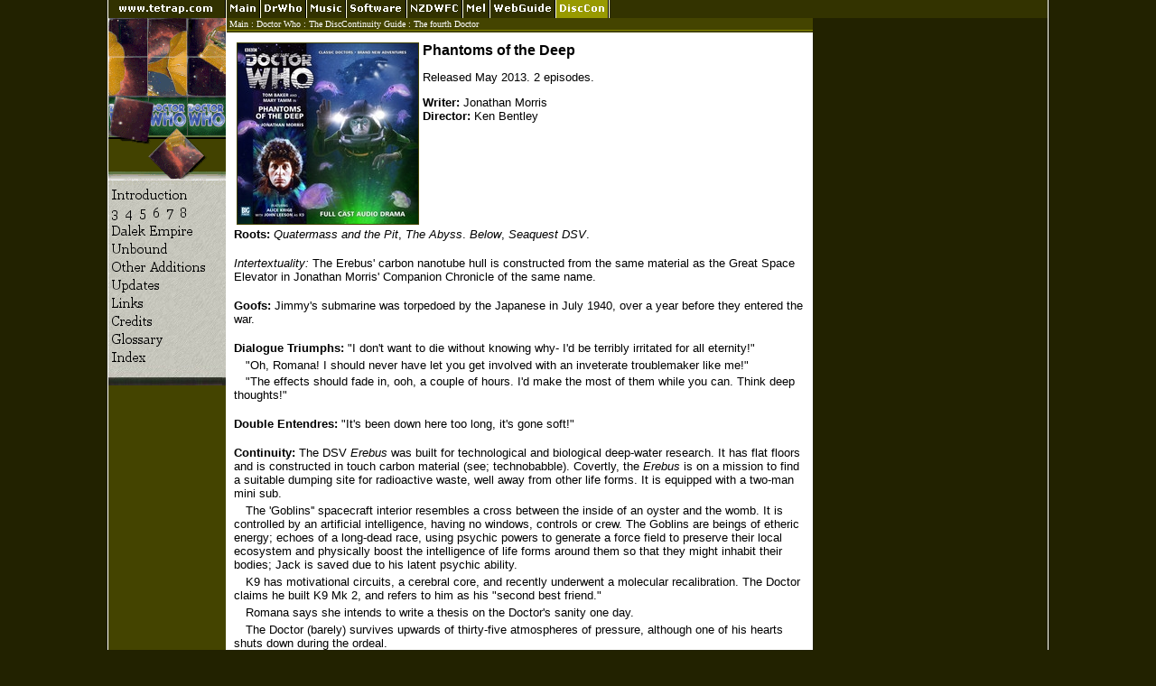

--- FILE ---
content_type: text/html
request_url: https://www.tetrap.com/drwho/disccon/4/phantomsofthedeep.html
body_size: 2770
content:
<!DOCTYPE html
     PUBLIC "-//W3C//DTD XHTML 1.0 Strict//EN"
     "http://www.w3.org/TR/xhtml1/DTD/xhtml1-strict.dtd">
<html xmlns="http://www.w3.org/1999/xhtml" xml:lang="en-nz" lang="en-nz">
<head>
<meta http-equiv="Content-Type" content="text/html; charset=utf-8" />
<title>DiscContinuity: 'Phantoms of the Deep'</title>
<link rel="stylesheet" href="/drwho/disccon/disc06.css" type="text/css" />



<link rel="home" href="/" />
<link rel="up" href="/drwho/disccon/4/" />
</head>
<body>
<table class="pagebody" cellpadding="0" cellspacing="0">
<colgroup><col class="menucol" /><col class="body2col" /></colgroup>
<tr>
<td class="topmenu" colspan="3"><img src="/drwho/disccon/g/tmdisc.gif" usemap="#mainmenu" width="331" height="20" alt="" /><img src="/drwho/disccon/g/tmdiscs.gif" usemap="#dwmenu" width="224" height="20" alt="" /><map name="mainmenu" id="mainmenu"><area coords="0,0,167,20" href="http://www.tetrap.com/" title="Main" alt="Main" /><area coords="168,0,217,20" href="http://www.tetrap.com/drwho/" title="Doctor Who" alt="Doctor Who" /><area coords="218,0,262,20" href="http://music.tetrap.com/" title="Music" alt="Music" /><area coords="263,0,329,20" href="http://www.tetrap.com/software/" title="Software" alt="Software" /></map><map name="dwmenu" id="dwmenu"><area coords="0,0,61,20" href="http://nzdwfc.tetrap.com/" title="NZDWFC" alt="NZDWFC" /><area coords="62,0,91,20" href="http://www.tetrap.com/drwho/mel/" title="Mel Bush" alt="Mel Bush" /><area coords="92,0,164,20" href="http://www.tetrap.com/drwho/webguide/" title="Web Guide" alt="Web Guide" /><area coords="165,0,223,20" href="http://www.tetrap.com/drwho/disccon/" title="Disccon Guide" alt="Disccon Guide" /></map></td>
</tr>
<tr>
<td class="leftmenu"><img src="/drwho/disccon/g/disccon.gif" alt="" width="130" height="185" usemap="#discsqr" />
<div style="background: url(/drwho/disccon/g/menuback.jpg)"><img src="/drwho/disccon/g/dcgmenu09.gif" alt="" width="130" height="200" usemap="#discmenu" /></div>
<img src="/drwho/disccon/g/menubot.jpg" style="border: 0px'" width="130" height="22" alt="" />
<map name="discsqr" id="discsqr">
  <area coords="0,0,130,130" href="http://www.tetrap.com/drwho/disccon/" title="The DiscContinuity Guide" alt="The DiscContinuity Guide"/>
</map>
<map name="discmenu" id="discmenu">
  <area coords="2,3,88,20" href="/drwho/disccon/intro.html" title="Introduction" alt="Introduction" />
  <area coords="3,21,12,40" href="/drwho/disccon/other/#doc3" title="3" alt="3" />
  <area coords="17,21,27,40" href="/drwho/disccon/4/" title="4" alt="4" />
  <area coords="33,21,43,40" href="/drwho/disccon/5/" title="5" alt="5" />
  <area coords="48,21,58,40" href="/drwho/disccon/6/" title="6" alt="6" />
  <area coords="63,21,74,40" href="/drwho/disccon/7/" title="7" alt="7" />
  <area coords="78,21,88,40" href="/drwho/disccon/8/" title="8" alt="8" />
  <area coords="2,42,94,60" href="/drwho/disccon/dalek/" title="Dalek Empire" alt="Dalek Empire" />
  <area coords="2,61,68,79" href="/drwho/disccon/unbound/" title="Doctor Who Unbound" alt="Doctor Who Unbound" />
  <area coords="2,80,110,100" href="/drwho/disccon/other/#other" title="Other Additions" alt="Other Additions" />
  <area coords="2,101,57,120" href="/drwho/disccon/updates.html" title="Updates" alt="Updates" />
  <area coords="2,121,40,140" href="/drwho/disccon/links.html" title="Links" alt="Links" />
  <area coords="2,141,50,160" href="/drwho/disccon/credits.html" title="Credits" alt="Credits" />
  <area coords="2,161,62,180" href="/drwho/disccon/glossary.html" title="Glossary" alt="Glossary" />
  <area coords="2,181,43,200" href="/drwho/disccon/dcgindex.html" title="Index" alt="Index" />
</map></td>

<td class="pagecontent" style="border-right: 0px">
<div class="crumb"><a href="/">Main</a> : <a href="/drwho/">Doctor Who</a> : <a href="/drwho/disccon/">The DiscContinuity Guide</a> : <a href="/drwho/disccon/4/">The fourth Doctor</a></div>
<div class="contentsection">


<!-- Start of Content -->
<table class="storytitleblock"><tr><td style="vertical-align: top"><img src="g/phantomsofthedeep.jpg" width="200" height="200" alt="Cover" /></td>
<td style="vertical-align: top">
<p><b><big>Phantoms of the Deep</big></b></p>

<p>Released May 2013. 2 episodes.</p>

<p><b>Writer:</b> Jonathan Morris<br />
<b>Director:</b> Ken Bentley</p>
</td></tr></table>

<div class="section">
<p><b>Roots:</b> <i>Quatermass and the Pit</i>, <i>The Abyss</i>. <i>Below</i>, <i>Seaquest DSV</i>.</p>
</div>
<div class="section">
<p><i>Intertextuality:</i> The Erebus' carbon nanotube hull is constructed from the same material as the Great Space Elevator in Jonathan Morris' Companion Chronicle of the same name. </p>
</div>
<div class="section">
<p><b>Goofs:</b> Jimmy's submarine was torpedoed by the Japanese in July 1940, over a year before they entered the war.</p>
</div>
<div class="section">
<p><b>Dialogue Triumphs:</b> "I don't want to die without knowing why- I'd be terribly irritated for all eternity!"</p>
<p>"Oh, Romana! I should never have let you get involved with an inveterate troublemaker like me!"</p>
<p>"The effects should fade in, ooh, a couple of hours. I'd make the most of them while you can. Think deep thoughts!"</p>
</div>
<div class="section">
<p><b>Double Entendres:</b> "It's been down here too long, it's gone soft!"</p>
</div>
<div class="section">
<p><b>Continuity:</b> The DSV <i>Erebus</i> was built for technological and biological deep-water research. It has flat floors and is constructed in touch carbon material (see; technobabble). Covertly, the <i>Erebus</i> is on a mission to find a suitable dumping site for radioactive waste, well away from other life forms. It is equipped with a two-man mini sub.</p>
<p>The 'Goblins'' spacecraft interior resembles a cross between the inside of an oyster and the womb. It is controlled by an artificial intelligence, having no windows, controls or crew. The Goblins are beings of etheric energy; echoes of a long-dead race, using psychic powers to generate a force field to preserve their local ecosystem and physically boost the intelligence of life forms around them so that they might inhabit their bodies; Jack is saved due to his latent psychic ability.</p>
<p>K9 has motivational circuits, a cerebral core, and recently underwent a molecular recalibration. The Doctor claims he built K9 Mk 2, and refers to him as his "second best friend."</p>
<p>Romana says she intends to write a thesis on the Doctor's sanity one day.</p>
<p>The Doctor (barely) survives upwards of thirty-five atmospheres of pressure, although one of his hearts shuts down during the ordeal.</p>
</div>
<div class="section">
<p><i>Location:</i> the Mariana Trench, 11 kilometres below the surface (and then some), 2040.</p>
</div>
<div class="section">
<p><i>Q.v.:</i> <a href="../8/somethinginside.html#boxitem">'Telepathy and ESP'</a></p>
</div>
<div class="section">
<p><i>Links:</i> Romana mentions the TARDIS randomiser and the Black Guardian- the Doctor counters this, referring to the false trail he himself laid (<a href="auntiematter.html"><i>The Auntie Matter</i></a>) The Doctor's line "Fascinating things, rocks, aren't they?" may be a nod to the similar line in <i>Destiny of the Daleks</i>.</p>
</div>
<div class="section">
<p><i>Unrecorded Adventures:</i> The Doctor claims he once parked the TARDIS in the heart of a star and "barely dented the paintwork", and as a strong swimmer pulled Julius Caesar out of the Tiber.</p>
</div>
<div class="section">
<p><b>The Bottom Line:</b> "Just because something's imaginary doesn't mean it can't harm you."</p>
<p><i>Quatermass and the Abyss</i>, anyone? A fun setting with some spooky elements adds some sparkle to a tried storyline. Alice Krige is good in this, and Baker sounds as though he's having fun as well. Nothing earth-shattering, but a pretty good story for a mid-season placement. Can't we just end things here?</p>
</div>

</div></td></tr>
<tr><td class="bmenu" colspan="2">
<p><a href="http://www.tetrap.com/admin.shtml#feedback">Feedback</a> |
<a href="http://www.tetrap.com/sitemap.html">Site&nbsp;Map</a> |
<a href="http://www.tetrap.com/admin.shtml">Admin</a></p>
</td></tr>
</table>
</body>
</html>
